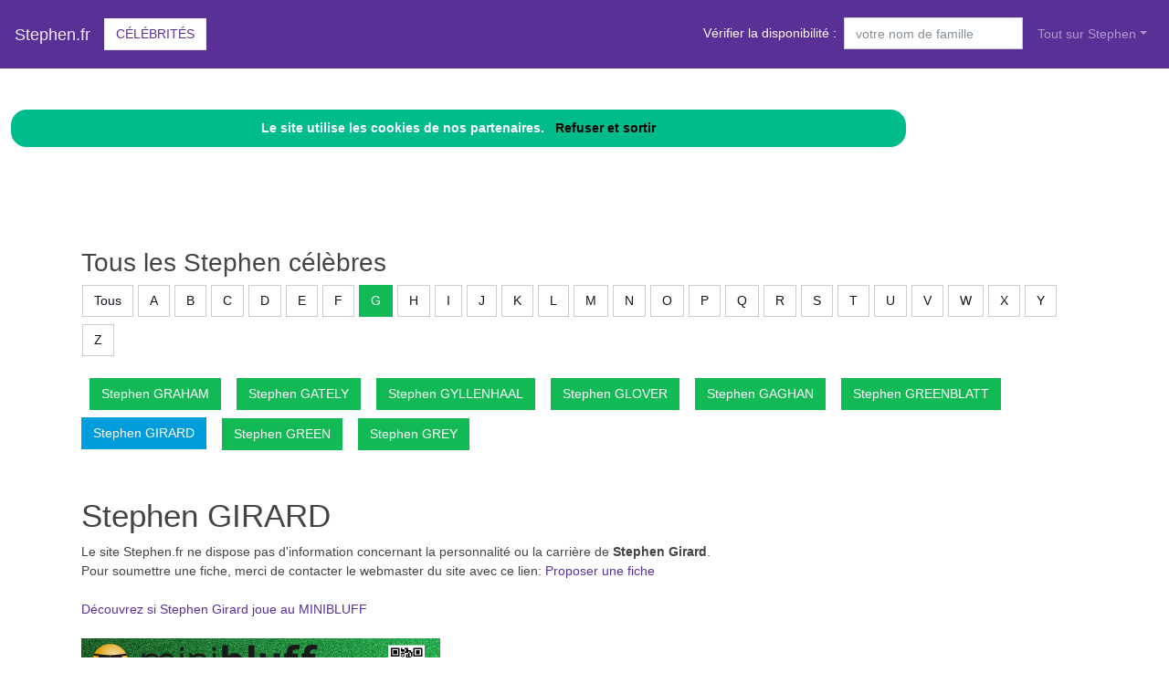

--- FILE ---
content_type: text/html; charset=utf-8
request_url: https://www.stephen.fr/nav-celebrites-girard
body_size: 8728
content:
<!DOCTYPE html>
<html lang="fr">
<head>
<meta charset="utf-8">
<title>Stephen Girard est dans l'annuaire des c&eacute;l&eacute;brit&eacute;s Stephen.fr</title>
<meta name="description" content="Comme Stephen Girard, devenez c&eacute;l&egrave;bre en ajoutant votre nom de famille dans l'annuaire Stephen.fr">
<meta name="keywords" content="annuaire,c&eacute;l&eacute;brit&eacute;,nom,famille,Girard,Stephen">
<meta name="viewport" content="width=device-width, initial-scale=1">
<meta http-equiv="X-UA-Compatible" content="IE=edge" /><script src="/my_assets/js/jquery-3.5.1.min.js"></script><script src="/my_assets/js/popper.min.js"></script>
<script src="/my_assets/js/bootstrap.min.js"></script>
<script src="/my_assets/js/custom.js"></script><link rel="icon" href="/assets_search/img/reseaux.ico">
<link rel="stylesheet" href="/my_assets/css/bootstrap.css" media="screen"><link rel="stylesheet" href="/my_assets/css/bootstrap.min.15.css"><link rel="stylesheet" href="/assets_search/css/video.css"><link rel="stylesheet" type="text/css" href="my_assets/css/jquery.horizontal.scroll.css" /><link rel="stylesheet" href="/my_assets/css/cookie.css"></head>
<body>  
<div class="navbar navbar-expand-lg fixed-top navbar-dark bg-primary"><a href="../" class="navbar-brand">Stephen.fr</a><a class="page-link" href="nav-celebrites" style="border-style: solid; text-transform: uppercase;">C&eacute;l&eacute;brit&eacute;s</a>
<button class="navbar-toggler" type="button" data-toggle="collapse" data-target="#navbarResponsive" aria-controls="navbarResponsive" aria-expanded="false" aria-label="Toggle navigation">
<span class="navbar-toggler-icon"></span>
</button>
<div class="collapse navbar-collapse" id="navbarResponsive">
<ul class="navbar-nav">			
</ul>			  
<ul class="nav navbar-nav ml-auto"><li>	
<form class="form-inline my-2 my-lg-0"><div style="vertical-align:bottom; color:#ffffff">V&eacute;rifier la disponibilit&eacute;&nbsp;:&nbsp;&nbsp;</div>
<input class="form-control mr-sm-2" placeholder="votre nom de famille" type="text" name="lastname">
<br /><span id="checkResponse" style="color:#ffffff"></span>
</form></li><li class="nav-item dropdown"><a class="nav-link dropdown-toggle" data-toggle="dropdown" href="#" role="button" aria-haspopup="true" aria-expanded="false">Tout sur Stephen</a><div class="dropdown-menu"><a class="dropdown-item" href="/index.php">Acccueil Stephen.fr</a><a class="dropdown-item" href="/nav-newsarchives">Actualit&eacute;s</a>
<a class="dropdown-item" href="/nav-celebrites">C&eacute;l&eacute;brit&eacute;s</a><a class="dropdown-item" href="/nav-services">Professionnels</a>
<a class="dropdown-item" href="/nav-extensions">International</a>
<div class="dropdown-divider"></div><a class="dropdown-item" href="/nav-newsletter">Newsletter</a><a class="dropdown-item" href="/nav-contact">Contact</a></div>
</li>			
</ul><script src="my_assets/js/cookies.js"></script>
</div></div>
<div class="container">
     <div class="page-header">
        <div class="row">
          <div class="col-lg-12">
            <div class="page-header">
              <h2 id="navbars">Tous les Stephen c&eacute;l&egrave;bres</h2><p class="bs-component"><a href="nav-celebrites"> <button type="button" class="btn btn-secondary">Tous</button> </a><a href="nav-celebrites-stephen-a"> <button type="button" class="btn btn-secondary"> A </button> </a> <a href="nav-celebrites-stephen-b"> <button type="button" class="btn btn-secondary"> B </button> </a> <a href="nav-celebrites-stephen-c"> <button type="button" class="btn btn-secondary"> C </button> </a> <a href="nav-celebrites-stephen-d"> <button type="button" class="btn btn-secondary"> D </button> </a> <a href="nav-celebrites-stephen-e"> <button type="button" class="btn btn-secondary"> E </button> </a> <a href="nav-celebrites-stephen-f"> <button type="button" class="btn btn-secondary"> F </button> </a> <a href="nav-celebrites-stephen-g"> <button type="button" class="btn btn-success"> G </button> </a> <a href="nav-celebrites-stephen-h"> <button type="button" class="btn btn-secondary"> H </button> </a> <a href="nav-celebrites-stephen-i"> <button type="button" class="btn btn-secondary"> I </button> </a> <a href="nav-celebrites-stephen-j"> <button type="button" class="btn btn-secondary"> J </button> </a> <a href="nav-celebrites-stephen-k"> <button type="button" class="btn btn-secondary"> K </button> </a> <a href="nav-celebrites-stephen-l"> <button type="button" class="btn btn-secondary"> L </button> </a> <a href="nav-celebrites-stephen-m"> <button type="button" class="btn btn-secondary"> M </button> </a> <a href="nav-celebrites-stephen-n"> <button type="button" class="btn btn-secondary"> N </button> </a> <a href="nav-celebrites-stephen-o"> <button type="button" class="btn btn-secondary"> O </button> </a> <a href="nav-celebrites-stephen-p"> <button type="button" class="btn btn-secondary"> P </button> </a> <a href="nav-celebrites-stephen-q"> <button type="button" class="btn btn-secondary"> Q </button> </a> <a href="nav-celebrites-stephen-r"> <button type="button" class="btn btn-secondary"> R </button> </a> <a href="nav-celebrites-stephen-s"> <button type="button" class="btn btn-secondary"> S </button> </a> <a href="nav-celebrites-stephen-t"> <button type="button" class="btn btn-secondary"> T </button> </a> <a href="nav-celebrites-stephen-u"> <button type="button" class="btn btn-secondary"> U </button> </a> <a href="nav-celebrites-stephen-v"> <button type="button" class="btn btn-secondary"> V </button> </a> <a href="nav-celebrites-stephen-w"> <button type="button" class="btn btn-secondary"> W </button> </a> <a href="nav-celebrites-stephen-x"> <button type="button" class="btn btn-secondary"> X </button> </a> <a href="nav-celebrites-stephen-y"> <button type="button" class="btn btn-secondary"> Y </button> </a> <a href="nav-celebrites-stephen-z"> <button type="button" class="btn btn-secondary"> Z </button> </a> </p>&nbsp;&nbsp;<a href="nav-celebrites-graham"><button type="button" class="btn btn-success">Stephen GRAHAM</button></a>&nbsp;&nbsp;&nbsp;&nbsp;<a href="nav-celebrites-gately"><button type="button" class="btn btn-success">Stephen GATELY</button></a>&nbsp;&nbsp;&nbsp;&nbsp;<a href="nav-celebrites-gyllenhaal"><button type="button" class="btn btn-success">Stephen GYLLENHAAL</button></a>&nbsp;&nbsp;&nbsp;&nbsp;<a href="nav-celebrites-glover"><button type="button" class="btn btn-success">Stephen GLOVER</button></a>&nbsp;&nbsp;&nbsp;&nbsp;<a href="nav-celebrites-gaghan"><button type="button" class="btn btn-success">Stephen GAGHAN</button></a>&nbsp;&nbsp;&nbsp;&nbsp;<a href="nav-celebrites-greenblatt"><button type="button" class="btn btn-success">Stephen GREENBLATT</button></a>&nbsp;&nbsp;&nbsp;&nbsp;<button type="button" class="btn btn-info">Stephen GIRARD</button>&nbsp;&nbsp;&nbsp;&nbsp;<a href="nav-celebrites-green"><button type="button" class="btn btn-success">Stephen GREEN</button></a>&nbsp;&nbsp;&nbsp;&nbsp;<a href="nav-celebrites-grey"><button type="button" class="btn btn-success">Stephen GREY</button></a>&nbsp;&nbsp;<br /><br /> <br /><h1 id="navbars">Stephen GIRARD</h1> Le site Stephen.fr ne dispose pas d'information concernant la personnalit&eacute; ou la carri&egrave;re de 
				<b>Stephen Girard</b>.<br />Pour soumettre une fiche, merci de contacter le webmaster du site avec ce lien: <a href="https://www.stephen.fr/nav-contact">Proposer une fiche</a><br /><br /><a href="https://www.minibluff.com/fr/">D&eacute;couvrez si Stephen Girard joue au MINIBLUFF</a><br /><br /><a href="https://www.minibluff.com/fr/"><img src="/images/minibluff_blogsH.png"></a><br /><br /><br />            </div>          </div>
        </div>
      </div>
      <!-- Navbar -->
		<div class="page-header">
        <div class="row">
          <div class="col-lg-12">
      <div class="page-header" id="banner">		
		  <div class="row">	  
		  <div class="col-lg-4">
            <h1>Stephen.fr</h1>
            <p class="lead"><br>Annuaire des c&eacute;l&eacute;brit&eacute;s Stephen</p> <p class="lead">Services de professionnels Stephen</p><p class="lead">Stephen &agrave; l'international</p><p class="lead">Actualit&eacute; r&eacute;cente des Stephen c&eacute;l&egrave;bres</p><p class="lead"><a href="/nav-contact" class="btn btn btn-primary">Inscrivez votre nom dans l'annuaire<br>et devenez c&eacute;l&egrave;bre !</a></p>
			  <p class="lead">R&eacute;f&eacute;rencement autour du mot Stephen</p>
			  <p class="lead">Adresses email personnalis&eacute;es @Stephen.fr</p></div>
		  <div class="col-lg-8">
            <div class="sponsor"><h2>Le site Stephen.fr est en vente</h2><div id="video">	
<div class="embedresize2">
<div id="player"></div></div></div></div></div></div></div></div></div></div>
<div class="row">
<div class="col-lg-12"><h2>Vid&eacute;os Stephen</h2>
<main style="overflow: scroll hidden;">
<div class="wrapper" >
	<div class="col">
	<div class="tooltip3">
	<img src="/images/minibluff_220x112.png" class="thumbnail" data-video-id="p39Xx1cWxao" alt="Stephen joue au Minibluff">
	<span class="tooltiptext3" data-video-id="p39Xx1cWxao"><u>Sponsored by minibluff.com</u><br />Provided to YouTube by Universal Music Group Suck &#xB7; Nine Inch Nails Broken &#x2117; 1992 TVT/ Interscope Records Released on:&#xA0;...</span>
	</div></div>
	<div class="col">
	<div class="tooltip3">
	<img src="/images/minibluff_220x112.png" class="thumbnail" data-video-id="VgW7JMUipXg" alt="Stephen joue au Minibluff">
	<span class="tooltiptext3" data-video-id="VgW7JMUipXg"><u>Sponsored by minibluff.com</u><br />Music video by Abigail Breslin performing You Suck. 2014 Digital Launch LLC.</span>
	</div></div>
	<div class="col">
	<div class="tooltip3">
	<img src="https://i.ytimg.com/vi/QcEvVhqlP8M/hqdefault.jpg?sqp=-oaymwEjCPYBEIoBSFryq4qpAxUIARUAAAAAGAElAADIQj0AgKJDeAE=&rs=AOn4CLA9PL8prYs4TRg566Wgb4jrnv3TQA" class="thumbnail" data-video-id="QcEvVhqlP8M" alt="First Take | Stephen A. 'praised' Colin Kaepernick is the NFL's bravest person in opposing racism">
	<span class="tooltiptext3" data-video-id="QcEvVhqlP8M"><u>SpiderGaming</u><br />First Take | Stephen A. 'praised' Colin Kaepernick is the NFL's bravest person in opposing racism #espnfirsttake #stephenasmith&#xA0;...</span>
	</div></div>
	<div class="col">
	<div class="tooltip3">
	<img src="https://i.ytimg.com/vi/xVlKP5Vx3EI/hqdefault.jpg?sqp=-oaymwEjCPYBEIoBSFryq4qpAxUIARUAAAAAGAElAADIQj0AgKJDeAE=&rs=AOn4CLCAFItSlssHucZmrVhmGJWymAe18Q" class="thumbnail" data-video-id="xVlKP5Vx3EI" alt="Stephen A. and Maria Taylor react to Jake Fromm's apology for 'elite white people' text | First Take">
	<span class="tooltiptext3" data-video-id="xVlKP5Vx3EI"><u>ESPN</u><br />Stephen A. Smith and Maria Taylor react to Buffalo Bills rookie QB Jake Fromm issuing an apology for saying only &#x201C;elite white ...</span>
	</div></div>
	<div class="col">
	<div class="tooltip3">
	<img src="https://i.ytimg.com/vi/hN1ui3LyFgc/hqdefault.jpg?sqp=-oaymwEjCPYBEIoBSFryq4qpAxUIARUAAAAAGAElAADIQj0AgKJDeAE=&rs=AOn4CLAoYDNPct-mxggfqPv0U_L0G55-GA" class="thumbnail" data-video-id="hN1ui3LyFgc" alt="America's Citizens Will Not Be Silenced By Government Intimidation">
	<span class="tooltiptext3" data-video-id="hN1ui3LyFgc"><u>The Late Show with Stephen Colbert</u><br />As our leaders try to use violence to intimidate us into being silent, Stephen delivers a message of strength; a reminder that ...</span>
	</div></div>
	<div class="col">
	<div class="tooltip3">
	<img src="https://i.ytimg.com/vi/4RyZM57VA4g/hqdefault.jpg?sqp=-oaymwEjCPYBEIoBSFryq4qpAxUIARUAAAAAGAElAADIQj0AgKJDeAE=&rs=AOn4CLBfDEu6C_OdqfB73QFy6LPVFeK13Q" class="thumbnail" data-video-id="4RyZM57VA4g" alt="Stephen - TRACER (Official Lyric Video)">
	<span class="tooltiptext3" data-video-id="4RyZM57VA4g"><u>Stephen</u><br />I discovered Overwatch while I was sick with Lyme. At the time there was so much out of my control, and this game was my means&#xA0;...</span>
	</div></div>
	<div class="col">
	<div class="tooltip3">
	<img src="https://i.ytimg.com/vi/Bs6OYkMJ9bY/hqdefault.jpg?sqp=-oaymwEjCPYBEIoBSFryq4qpAxUIARUAAAAAGAElAADIQj0AgKJDeAE=&rs=AOn4CLDmW0M64uKRVgjIyKZu8H7Bhx8-kg" class="thumbnail" data-video-id="Bs6OYkMJ9bY" alt="ABANDONED GOLD MINE FOUND in SHARER FAM BACKYARD!!">
	<span class="tooltiptext3" data-video-id="Bs6OYkMJ9bY"><u>Stephen Sharer</u><br />&#x1F525;GET SHARE THE LOVE MERCH NOW!! &#x2501;&#x25BA; https://stephensharer.com/&#x1F4F8; FOLLOW ME ON INSTAGRAM &#x2501;&#x25BA; https://www.instagram.com ...</span>
	</div></div>
	<div class="col">
	<div class="tooltip3">
	<img src="https://i.ytimg.com/vi/LazkEVZJAEQ/hqdefault.jpg?sqp=-oaymwEjCPYBEIoBSFryq4qpAxUIARUAAAAAGAElAADIQj0AgKJDeAE=&rs=AOn4CLB_FaeocUZ7Tnlsl3vsNx1cNiUiqQ" class="thumbnail" data-video-id="LazkEVZJAEQ" alt="Stephen - Remembering Myself (Official Audio)">
	<span class="tooltiptext3" data-video-id="LazkEVZJAEQ"><u>Stephen</u><br />From my debut album &#x201C;Sincerely.&#x201D; Written, performed, produced, mixed, and mastered by Stephen. My album is a story of triumph,&#xA0;...</span>
	</div></div>
	<div class="col">
	<div class="tooltip3">
	<img src="https://i.ytimg.com/vi/1LQswXGVJAw/hqdefault.jpg?sqp=-oaymwEjCPYBEIoBSFryq4qpAxUIARUAAAAAGAElAADIQj0AgKJDeAE=&rs=AOn4CLA75xg4YfEsItDysNgNcpFgyZogDg" class="thumbnail" data-video-id="1LQswXGVJAw" alt="Stephen A. 'overrated' Dak Prescott will lead The Cowboys to a Super Bowl | First Take">
	<span class="tooltiptext3" data-video-id="1LQswXGVJAw"><u>UNDISPUTED FS1</u><br />Stephen A. 'overrated' Dak Prescott will lead The Cowboys to a Super Bowl | First Take Watch best & latest NBA & NFL content:&#xA0;...</span>
	</div></div>
	<div class="col">
	<div class="tooltip3">
	<img src="https://i.ytimg.com/vi/gCPo7GzF_WE/hqdefault.jpg?sqp=-oaymwEjCPYBEIoBSFryq4qpAxUIARUAAAAAGAElAADIQj0AgKJDeAE=&rs=AOn4CLChVZs-o6iVW2getWhhP6wt6eZVXA" class="thumbnail" data-video-id="gCPo7GzF_WE" alt="Stephen A.'s thoughts on the NFL's upcoming MVP race | First Take">
	<span class="tooltiptext3" data-video-id="gCPo7GzF_WE"><u>ESPN</u><br />Stephen A. Smith breaks down Max Kellerman and Marcus Spears' dark-horse MVP candidates for the upcoming 2020 NFL season ...</span>
	</div></div>
	<div class="col">
	<div class="tooltip3">
	<img src="https://i.ytimg.com/vi/KIA3gk6E0YM/hqdefault.jpg?sqp=-oaymwEjCPYBEIoBSFryq4qpAxUIARUAAAAAGAElAADIQj0AgKJDeAE=&rs=AOn4CLARsBWGnw1pXUU5wwUT-kVhHrkghQ" class="thumbnail" data-video-id="KIA3gk6E0YM" alt="Epic 2 v 2 Alternate Shot Match | Garrett & Stephen Vs. Micah & Matt">
	<span class="tooltiptext3" data-video-id="KIA3gk6E0YM"><u>Stephen Castaneda</u><br />Hope you guys enjoyed this video like if you want more team twigs matches. Follow us on Social Media to stay getting a grip!</span>
	</div></div>
	<div class="col">
	<div class="tooltip3">
	<img src="https://i.ytimg.com/vi/9_mPa_on7zY/hqdefault.jpg?sqp=-oaymwEjCPYBEIoBSFryq4qpAxUIARUAAAAAGAElAADIQj0AgKJDeAE=&rs=AOn4CLBB2DBbKwnMM0sG9WHeeM9tpbrLbg" class="thumbnail" data-video-id="9_mPa_on7zY" alt="Bryce Harper CALLED OUT By Stephen A Smith! Blake Snell Comments, Nolan Arenado (MLB Recap)">
	<span class="tooltiptext3" data-video-id="9_mPa_on7zY"><u>Fuzzy</u><br />Blake Snell comments CALLED OUT By Stephen A Smith! Bryce Harper Defends Snell, Nolan Arenado (MLB Recap)Use code FUZZY on ...</span>
	</div></div>
	<div class="col">
	<div class="tooltip3">
	<img src="https://i.ytimg.com/vi/1Az0y6LjyM0/hqdefault.jpg?sqp=-oaymwEjCPYBEIoBSFryq4qpAxUIARUAAAAAGAElAADIQj0AgKJDeAE=&rs=AOn4CLCP61RqCOZLH-qcv-BVrFYCpCxszQ" class="thumbnail" data-video-id="1Az0y6LjyM0" alt="Stephen Colbert Calls Donald Trump &#x2018;Essentially Boring&#x2019; | WWHL">
	<span class="tooltiptext3" data-video-id="1Az0y6LjyM0"><u>Watch What Happens Live with Andy Cohen</u><br />Andy Cohen asks late night talk show host Stephen Colbert which woman he'd want Joe Biden to pick for his running mate and&#xA0;...</span>
	</div></div>
	<div class="col">
	<div class="tooltip3">
	<img src="https://i.ytimg.com/vi/nwpydmXMVOw/hqdefault.jpg?sqp=-oaymwEjCPYBEIoBSFryq4qpAxUIARUAAAAAGAElAADIQj0AgKJDeAE=&rs=AOn4CLAsLy32Z7zsEBfZ4epaa8cX9_npxg" class="thumbnail" data-video-id="nwpydmXMVOw" alt="&#x2018;OH STOP IT!&#x2019; - Stephen A. shuts down Max&#x2019;s take on Saquon Barkley | First Take">
	<span class="tooltiptext3" data-video-id="nwpydmXMVOw"><u>ESPN</u><br />Stephen A. Smith and Max Kellerman debate whether Saquon Barkley has the potential to lead the New York Giants to the playoffs ...</span>
	</div></div>
	<div class="col">
	<div class="tooltip3">
	<img src="https://i.ytimg.com/vi/l-9ItmljlNM/hqdefault.jpg?sqp=-oaymwEjCPYBEIoBSFryq4qpAxUIARUAAAAAGAElAADIQj0AgKJDeAE=&rs=AOn4CLBSMlHd6D_Krfw3NfOBbwaeaCO1Hg" class="thumbnail" data-video-id="l-9ItmljlNM" alt="&#x2018;Shut the hell up!&#x2019; - Stephen A. rants about Bryce Harper and Blake Snell&#x2019;s comments | First Take">
	<span class="tooltiptext3" data-video-id="l-9ItmljlNM"><u>ESPN</u><br />Stephen A. Smith and Max Kellerman react to Philadelphia Phillies star Bryce Harper and Tampa Bay Rays pitcher Blake Snell&#x2019;s ...</span>
	</div></div>
	<div class="col">
	<div class="tooltip3">
	<img src="https://i.ytimg.com/vi/XOB9augu3WI/hqdefault.jpg?sqp=-oaymwEjCPYBEIoBSFryq4qpAxUIARUAAAAAGAElAADIQj0AgKJDeAE=&rs=AOn4CLABzmV0IdR0gvhNTmKb28n-apfEXQ" class="thumbnail" data-video-id="XOB9augu3WI" alt="Stephen A. reacts to James Harrison claiming Mike Tomlin gave him an envelope after hit | First Take">
	<span class="tooltiptext3" data-video-id="XOB9augu3WI"><u>ESPN</u><br />Stephen A. Smith, Max Kellerman and Louis Riddick react to James Harrison's recent comments that Pittsburgh Steelers head ...</span>
	</div></div>
	<div class="col">
	<div class="tooltip3">
	<img src="https://i.ytimg.com/vi/0wuAqNavlb8/hqdefault.jpg?sqp=-oaymwEjCPYBEIoBSFryq4qpAxUIARUAAAAAGAElAADIQj0AgKJDeAE=&rs=AOn4CLD3KqG6XmksHqrFA5YYJaulHM1tjQ" class="thumbnail" data-video-id="0wuAqNavlb8" alt="Stephen A. & Bill Simmons debate MJ vs. LeBron as the NBA GOAT | First Take">
	<span class="tooltiptext3" data-video-id="0wuAqNavlb8"><u>ESPN</u><br />Watch Part 1: https://youtu.be/T-YgZnrnZoMBill Simmons joins First Take to debate Stephen A. Smith and Max Kellerman about ...</span>
	</div></div>
	<div class="col">
	<div class="tooltip3">
	<img src="https://i.ytimg.com/vi/a5uFuWBvCgs/hqdefault.jpg?sqp=-oaymwEjCPYBEIoBSFryq4qpAxUIARUAAAAAGAElAADIQj0AgKJDeAE=&rs=AOn4CLDG6GDbIpA5Q05k_2ExS5xCo6bBJA" class="thumbnail" data-video-id="a5uFuWBvCgs" alt="MYSTERY NEIGHBOR CAUGHT SLEEP WALKING in UNDERGROUND ESCAPE ROOM BUNKER!!">
	<span class="tooltiptext3" data-video-id="a5uFuWBvCgs"><u>Stephen Sharer</u><br />&#x1F525;GET SHARE THE LOVE MERCH NOW!! &#x2501;&#x25BA; https://stephensharer.com/&#x1F4F8; FOLLOW ME ON INSTAGRAM &#x2501;&#x25BA; https://www.instagram.com ...</span>
	</div></div>
	<div class="col">
	<div class="tooltip3">
	<img src="https://i.ytimg.com/vi/3E4wZCLaUgI/hqdefault.jpg?sqp=-oaymwEjCPYBEIoBSFryq4qpAxUIARUAAAAAGAElAADIQj0AgKJDeAE=&rs=AOn4CLBsxYiQNn2kSxrwBKRMqpgwAwn3VQ" class="thumbnail" data-video-id="3E4wZCLaUgI" alt="Stephen Tries: Sports">
	<span class="tooltiptext3" data-video-id="3E4wZCLaUgI"><u>Stephen Tries Podcast</u><br />This week 4 athletes discuss all things sports. From Sports Day, to losing a game of badminton to a (very talented) dwarf. We even&#xA0;...</span>
	</div></div>
	<div class="col">
	<div class="tooltip3">
	<img src="https://i.ytimg.com/vi/gPfecJ_hVlQ/hqdefault.jpg?sqp=-oaymwEjCPYBEIoBSFryq4qpAxUIARUAAAAAGAElAADIQj0AgKJDeAE=&rs=AOn4CLDDWN6l_wwaKEeMfc9bwbwKB6H_LQ" class="thumbnail" data-video-id="gPfecJ_hVlQ" alt="Stephen A. reacts to LeBron's comments that 'nobody should be canceling' the NBA season | First Take">
	<span class="tooltiptext3" data-video-id="gPfecJ_hVlQ"><u>ESPN</u><br />Stephen A. Smith, Max Kellerman and Mike Greenberg react to Los Angeles Lakers star LeBron James' saying 'nobody should be ...</span>
	</div></div>
	<div class="col">
	<div class="tooltip3">
	<img src="https://i.ytimg.com/vi/TtMBFVRBins/hqdefault.jpg?sqp=-oaymwEjCPYBEIoBSFryq4qpAxUIARUAAAAAGAElAADIQj0AgKJDeAE=&rs=AOn4CLAcyJOuaSyTJPJXSavrb-c6PrR_xw" class="thumbnail" data-video-id="TtMBFVRBins" alt="Stephen A. breaks down how much Chris Paul could help the Knicks | First Take">
	<span class="tooltiptext3" data-video-id="TtMBFVRBins"><u>ESPN</u><br />Stephen A. Smith and Max Kellerman discuss how Oklahoma City Thunder point guard Chris Paul could help the Knicks following ...</span>
	</div></div>
	<div class="col">
	<div class="tooltip3">
	<img src="https://i.ytimg.com/vi/ZOYDraZzNDA/hqdefault.jpg?sqp=-oaymwEjCPYBEIoBSFryq4qpAxUIARUAAAAAGAElAADIQj0AgKJDeAE=&rs=AOn4CLALl-O7qKligZ7RJT_VP6tqPUi-nQ" class="thumbnail" data-video-id="ZOYDraZzNDA" alt="Stephen - I Never Stay In Love">
	<span class="tooltiptext3" data-video-id="ZOYDraZzNDA"><u>GalaxyMusic</u><br />Stephen - I Never Stay In Love Follow our Spotify Playlist: http://spoti.fi/2um1hG2 Download/Stream:&#xA0;...</span>
	</div></div>
	<div class="col">
	<div class="tooltip3">
	<img src="https://i.ytimg.com/vi/PdlllJ5LAZQ/hqdefault.jpg?sqp=-oaymwEjCPYBEIoBSFryq4qpAxUIARUAAAAAGAElAADIQj0AgKJDeAE=&rs=AOn4CLAGqUkgWnUAwFX80PXUsD8fpwjqKg" class="thumbnail" data-video-id="PdlllJ5LAZQ" alt="WE FOUND MYSTERY NEIGHBOR HIDING in UNDERGROUND TUNNEL!! (Top Secret Bunker Clues Discovered)">
	<span class="tooltiptext3" data-video-id="PdlllJ5LAZQ"><u>Stephen Sharer</u><br />&#x1F525;GET SHARE THE LOVE MERCH NOW!! &#x2501;&#x25BA; https://stephensharer.com/&#x1F4F8; FOLLOW ME ON INSTAGRAM &#x2501;&#x25BA; https://www.instagram.com ...</span>
	</div></div>
	<div class="col">
	<div class="tooltip3">
	<img src="https://i.ytimg.com/vi/lZTjgvEszj8/hqdefault.jpg?sqp=-oaymwEjCPYBEIoBSFryq4qpAxUIARUAAAAAGAElAADIQj0AgKJDeAE=&rs=AOn4CLBgI5WIKHsiAcES5_7dZrsCqxrQlQ" class="thumbnail" data-video-id="lZTjgvEszj8" alt="Stephen - I Never Stay In Love">
	<span class="tooltiptext3" data-video-id="lZTjgvEszj8"><u>Stephen</u><br />I have a dilemma with love. Well, not love, but this limited, distorted idea of love that we worship. Look, maybe in my limited&#xA0;...</span>
	</div></div>
	<div class="col">
	<div class="tooltip3">
	<img src="https://i.ytimg.com/vi/mXpIvOkQogI/hqdefault.jpg?sqp=-oaymwEjCPYBEIoBSFryq4qpAxUIARUAAAAAGAElAADIQj0AgKJDeAE=&rs=AOn4CLDvFDHKlX_CQNtN4iH-PKOFifSpLg" class="thumbnail" data-video-id="mXpIvOkQogI" alt="Tanya Stephens Told The Prime Minister To Svck His Mother&#x1F631;&#x1F631;&#x1F631; - Boil Dumpling Reply To Tanya Stephens">
	<span class="tooltiptext3" data-video-id="mXpIvOkQogI"><u>RAWPA CRAWPA</u><br />Please CONTRIBUTE if i inspire you or make you laugh GET YOUR RAWPA Merchandise CLICK THE LINK&#xA0;...</span>
	</div></div>
	<div class="col">
	<div class="tooltip3">
	<img src="https://i.ytimg.com/vi/bYMHQWE2Xzw/hqdefault.jpg?sqp=-oaymwEjCPYBEIoBSFryq4qpAxUIARUAAAAAGAElAADIQj0AgKJDeAE=&rs=AOn4CLB_ObHtih2vo07FKh1pHULtzVRQkQ" class="thumbnail" data-video-id="bYMHQWE2Xzw" alt="Stephen - Line It Up">
	<span class="tooltiptext3" data-video-id="bYMHQWE2Xzw"><u>MrSuicideSheep</u><br />Stephen - Line It Up &#x2B19; FAVOURITES ON SPOTIFY &#x2B19; &#x21E5; http://mrsuicidesheep.com/favourites Line It Up! Download...</span>
	</div></div>
	<div class="col">
	<div class="tooltip3">
	<img src="https://i.ytimg.com/vi/ig3zS0rh87U/hqdefault.jpg?sqp=-oaymwEjCPYBEIoBSFryq4qpAxUIARUAAAAAGAElAADIQj0AgKJDeAE=&rs=AOn4CLB-tNLmAhEV37JDEnbBDyAZN9LXRw" class="thumbnail" data-video-id="ig3zS0rh87U" alt="Shannon Sharpe FURIOUS Stephen Curry 'unbothered' by recent criticism of his defense | Undisputed">
	<span class="tooltiptext3" data-video-id="ig3zS0rh87U"><u>UNDISPUTED on FS1</u><br />Shannon Sharpe FURIOUS Stephen Curry 'unbothered' by recent criticism of his defense | Undisputed Watch more Latest&#xA0;...</span>
	</div></div>
	<div class="col">
	<div class="tooltip3">
	<img src="https://i.ytimg.com/vi/HPkIv-dncCw/hqdefault.jpg?sqp=-oaymwEjCPYBEIoBSFryq4qpAxUIARUAAAAAGAElAADIQj0AgKJDeAE=&rs=AOn4CLCoq0AShsJIyTN_zAulTNuAa2dyRA" class="thumbnail" data-video-id="HPkIv-dncCw" alt="Stephen A. explains what Tom Brady & Gronk&#x2019;s reunion says about Bill Belichick | First Take">
	<span class="tooltiptext3" data-video-id="HPkIv-dncCw"><u>ESPN</u><br />Watch Stephen A.'s initial reaction to the Gronk trade: https://youtu.be/C_eP991Gp_kStephen A. Smith, Max Kellerman and Ryan ...</span>
	</div></div>
	<div class="col">
	<div class="tooltip3">
	<img src="https://i.ytimg.com/vi/KzNpc2b52pU/hqdefault.jpg?sqp=-oaymwEjCPYBEIoBSFryq4qpAxUIARUAAAAAGAElAADIQj0AgKJDeAE=&rs=AOn4CLC1ZXEmPBDvUcTSx7XU8RLOAhFI8A" class="thumbnail" data-video-id="KzNpc2b52pU" alt="ESPN First Take | Stephen A. 'outburst' Dolphins need to draft Tua Tagovailoa">
	<span class="tooltiptext3" data-video-id="KzNpc2b52pU"><u>UNDISPUTED on FS1</u><br />ESPN First Take | Stephen A. 'outburst' Dolphins need to draft Tua Tagovailoa Watch more Latest Playlist:&#xA0;...</span>
	</div></div>
	<div class="col">
	<div class="tooltip3">
	<img src="https://i.ytimg.com/vi/hVi__r6iim0/hqdefault.jpg?sqp=-oaymwEjCPYBEIoBSFryq4qpAxUIARUAAAAAGAElAADIQj0AgKJDeAE=&rs=AOn4CLCGcS4gOxhkNzh54VsRWk69JelEiw" class="thumbnail" data-video-id="hVi__r6iim0" alt="Will 60% Get Coronavirus? w Stephen Fry.">
	<span class="tooltiptext3" data-video-id="hVi__r6iim0"><u>Pindex</u><br />Will coronavirus keep resurging until we reach herd immunity, with 60% of the population infected? Or can we hold it back until a&#xA0;...</span>
	</div></div>
</div>
</main>
</div></div>
<div class="row2">
<div class="col-lg-12"><br /><h2>Comme Stephen, changez de mutuelle !</h2>Vous aussi, changez de compl&eacute;mentaire sant&eacute; &agrave; tout moment et sans p&eacute;nalit&eacute;: <a href="https://www.secu.fr">comparez et &eacute;conomisez</a>...<br /><br /><a href="https://www.secu.fr"><img src="images/300x250.png" alt="comparer" width="300" height="250"></a><br /><br /><br /><h2>Photos Stephen </h2><div class="row"><div class="column"><b>dsc</b><img src="photos/5/50347_103925.jpg" alt="dsc" style="width:100%"><b>stephen</b><img src="photos/5/50347_103924.jpg" alt="stephen" style="width:100%"><b>stephen</b><img src="photos/5/50347_103923.jpg" alt="stephen" style="width:100%"><b>stephen</b><img src="photos/5/50347_103922.jpg" alt="stephen" style="width:100%"></div><div class="column"><b>stephen</b><img src="photos/5/50347_103921.jpg" alt="stephen" style="width:100%"><b>stephen</b><img src="photos/5/50347_103920.jpg" alt="stephen" style="width:100%"><b>image</b><img src="photos/5/50347_103918.jpg" alt="image" style="width:100%"><b>wd, simon</b><img src="photos/5/50347_103917.jpg" alt="wd, simon" style="width:100%"></div><div class="column"><b>slide</b><img src="photos/5/50347_103916.jpg" alt="slide" style="width:100%"><b>stephen</b><img src="photos/5/50347_103915.jpg" alt="stephen" style="width:100%"><b>crab, macaque</b><img src="photos/5/50347_103914.jpg" alt="crab, macaque" style="width:100%"></div><div class="column"><b>stephen</b><img src="photos/5/50347_103913.jpg" alt="stephen" style="width:100%"><b>stephen</b><img src="photos/5/50347_103912.jpg" alt="stephen" style="width:100%"><b>stephen</b><img src="photos/5/50347_103911.jpg" alt="stephen" style="width:100%"></div>  </div>	
</div></div>
<div class="row">
<div class="col-lg-12"><h2>Autres pr&eacute;noms de c&eacute;l&eacute;brit&eacute;s</h2><br /><a href="https://www.&eacute;milien.fr" rel="nofollow" title="C&eacute;l&eacute;brit&eacute;s &eacute;milien sur le site &eacute;milien.fr" class="btn btn-success">&eacute;milien</a> <a href="https://www.Mustafa.fr" rel="nofollow" title="C&eacute;l&eacute;brit&eacute;s Mustafa sur le site Mustafa.fr" class="btn btn-success">mon email @mustafa</a> <a href="https://www.Ahmed.fr" rel="nofollow" title="C&eacute;l&eacute;brit&eacute;s Ahmed sur le site Ahmed.fr" class="btn btn-success">Ahmed</a> <a href="https://www.Rene.fr" rel="nofollow" title="C&eacute;l&eacute;brit&eacute;s Rene sur le site Rene.fr" class="btn btn-success">Rene</a> <a href="https://www.Mathieu.fr" rel="nofollow" title="C&eacute;l&eacute;brit&eacute;s Mathieu sur le site Mathieu.fr" class="btn btn-success">Mathieu</a> <a href="https://www.Jeanchristophe.fr" rel="nofollow" title="C&eacute;l&eacute;brit&eacute;s Jeanchristophe sur le site Jeanchristophe.fr" class="btn btn-success">Jeanchristophe</a> <a href="https://www.Albert.fr" rel="nofollow" title="C&eacute;l&eacute;brit&eacute;s Albert sur le site Albert.fr" class="btn btn-success">Albert</a> <a href="https://www.Yoan.fr" rel="nofollow" title="C&eacute;l&eacute;brit&eacute;s Yoan sur le site Yoan.fr" class="btn btn-success">Yoan</a> <a href="https://www.Tristan.fr" rel="nofollow" title="C&eacute;l&eacute;brit&eacute;s Tristan sur le site Tristan.fr" class="btn btn-success">Tristan se marie bient&ocirc;t</a> <a href="https://www.Steven.fr" rel="nofollow" title="C&eacute;l&eacute;brit&eacute;s Steven sur le site Steven.fr" class="btn btn-success">Steven</a> <a href="https://www.Mickael.fr" rel="nofollow" title="C&eacute;l&eacute;brit&eacute;s Mickael sur le site Mickael.fr" class="btn btn-success">Mickael</a> <a href="https://www.Loic.fr" rel="nofollow" title="C&eacute;l&eacute;brit&eacute;s Loic sur le site Loic.fr" class="btn btn-success">loic le marin</a> <a href="https://www.Karim.fr" rel="nofollow" title="C&eacute;l&eacute;brit&eacute;s Karim sur le site Karim.fr" class="btn btn-success">Karim</a> <a href="https://www.Jordane.fr" rel="nofollow" title="C&eacute;l&eacute;brit&eacute;s Jordane sur le site Jordane.fr" class="btn btn-success">Jordane</a> <a href="https://www.Jordan.fr" rel="nofollow" title="C&eacute;l&eacute;brit&eacute;s Jordan sur le site Jordan.fr" class="btn btn-success">Jordan</a> <a href="https://www.Jean-marie.fr" rel="nofollow" title="C&eacute;l&eacute;brit&eacute;s Jean marie sur le site Jean marie.fr" class="btn btn-success">Jean-marie</a> <a href="https://www.Jean-jacques.fr" rel="nofollow" title="C&eacute;l&eacute;brit&eacute;s Jean jacques sur le site Jean jacques.fr" class="btn btn-success">Jean-jacques</a> <a href="https://www.Geoffrey.fr" rel="nofollow" title="C&eacute;l&eacute;brit&eacute;s Geoffrey sur le site Geoffrey.fr" class="btn btn-success">Geoffrey</a> <a href="https://www.Damien.fr" rel="nofollow" title="C&eacute;l&eacute;brit&eacute;s Damien sur le site Damien.fr" class="btn btn-success">Damien</a> <a href="https://www.Boris.fr" rel="nofollow" title="C&eacute;l&eacute;brit&eacute;s Boris sur le site Boris.fr" class="btn btn-success">Boris</a> </div>
</div><footer id="footer">
<div class="row">
<div class="col-lg-12"><br /><ul class="list-unstyled"><li class="float-lg-left"><a href="/index.php">Accueil Stephen.fr</a>&nbsp;&nbsp;</li><li class="float-lg-left"><a href="/nav-newsarchives">Actualit&eacute;s</a>&nbsp;&nbsp;&nbsp;&nbsp;</li><li class="float-lg-left"><a href="/nav-celebrites">C&eacute;l&eacute;brit&eacute;s</a>&nbsp;&nbsp;&nbsp;&nbsp;</li><li class="float-lg-left"><a href="/nav-services">Professionnels</a>&nbsp;&nbsp;&nbsp;&nbsp;</li><li class="float-lg-left"><a href="/nav-extensions">International</a>&nbsp;&nbsp;&nbsp;&nbsp;</li><li class="float-lg-right"><a href="/nav-mentionslegales">Mentions l&eacute;gales</a>&nbsp;&nbsp;&nbsp;&nbsp;</li>
<li class="float-lg-right"><a href="/nav-contact">Contact</a>&nbsp;&nbsp;&nbsp;&nbsp;</li>
<li class="float-lg-right"><a href="/nav-newsletter">Newsletter</a>&nbsp;&nbsp;&nbsp;&nbsp;</li></ul><br /><br /></div></div></footer><script>
var item = document.getElementsByTagName('MAIN')[0];
window.addEventListener('wheel', function(e) {
if (e.deltaY > 0) item.scrollLeft += 100;
else item.scrollLeft -= 100;
});
</script>
<script src="my_assets/js/jquery.horizontal.scroll.js"></script>
<script>
$(document).ready(function(){
$('#horiz_container_outer').horizontalScroll();
});
</script>
<script>
$('.thumbnail').on('click', function () {
var url = $(this).attr('data-video-id');
var debut = 0;
player.cueVideoById(url,debut);
player.playVideo();
player.setVolume(80); 
});</script><script>
$('.tooltiptext3').on('click', function () {
var url = $(this).attr('data-video-id');
var debut = 0;
player.cueVideoById(url,debut);
player.playVideo();
player.setVolume(80); 
});</script></div><script>
$(function() {
var list = ["amell","appiah","baldwin","bannon","baxter","bishop","boyd","bronfman","brun","chow","colbert","collins","covey","cummings","curry","daldry","desberg","dillane","dorff","douglas","drouin","dunham","dunn","elliott","elop","evans","faulkner","foster","frears","fry","fung","furst","gaghan","gately","girard","glover","graham","green","greenblatt","grey","gyllenhaal","harper","hawking","hendry","hopkins","ireland","jackson","jarislowsky","johns","jones","jourdain","keshi","king","lang","lawhead","lee","liegeard","lunsford","macht","malkmus","marley","merchant","moore","moyer","murphy","norrington","o'malley","oliver","parez","pearcy","pichon","quinn","rea","roche","root","ross","sauvestre","shore","smith","sommers","sondheim","stills","strange","strasburg","tataw","taylor","thompson","tobolowsky","vizinczey","vogt","wiltshire","wolfram","wright","young","zimmerman"];
    list.sort();
	$("input[name=lastname]").on("change paste keyup", function() {
		var value = $(this).val();
		if($.inArray($(this).val(), list) > -1) {
			$("#checkResponse").text("\u00A0\u00A0\u00A0\u00A0Votre nom est d\u00e9j\u00e0 pris !");
		} else {
			for(i = 0; i < list.length; i++) {
				if(value < list[i]) {
					$("#checkResponse").text("Libre !\u00A0\u00A0\u00A0\u00A0Vous serez avant Stephen " + list[i].toString().toUpperCase());
					break;
				}
				if(i+1 == list.length) {
					$("#checkResponse").text("Libre !\u00A0\u00A0\u00A0\u00A0Vous serez apr\u00e8s Stephen " + list[i].toString().toUpperCase());
					break;
				}
				if(value.toString() > list[i].toString() && value.toString() < list[i + 1].toString()) {
					$("#checkResponse").text("Libre !\u00A0\u00A0\u00A0\u00A0" + "Vous serez entre " + list[i].toString().toUpperCase() + " et " + list[i+1].toString().toUpperCase());
					break;
				}
			}			
		}
	});
});
</script><script>	
var tag = document.createElement('script');
tag.src = "https://www.youtube.com/iframe_api";
var firstScriptTag = document.getElementsByTagName('script')[0];
firstScriptTag.parentNode.insertBefore(tag, firstScriptTag);
var player;
function onYouTubeIframeAPIReady() {
player = new YT.Player('player', {
height: '600',
width: '960',
videoId: 'p39Xx1cWxao',
playerVars: {
autoplay: 0,
controls: 1,
modestbranding: 1,
fs:1,
showinfo: 0,
iv_load_policy: 3,
rel: 0
},		  
events: {
'onReady': onPlayerReady,
}});
}
function onPlayerReady(event) {
event.target.setVolume(80);  
}
</script>	
</body>
</html>